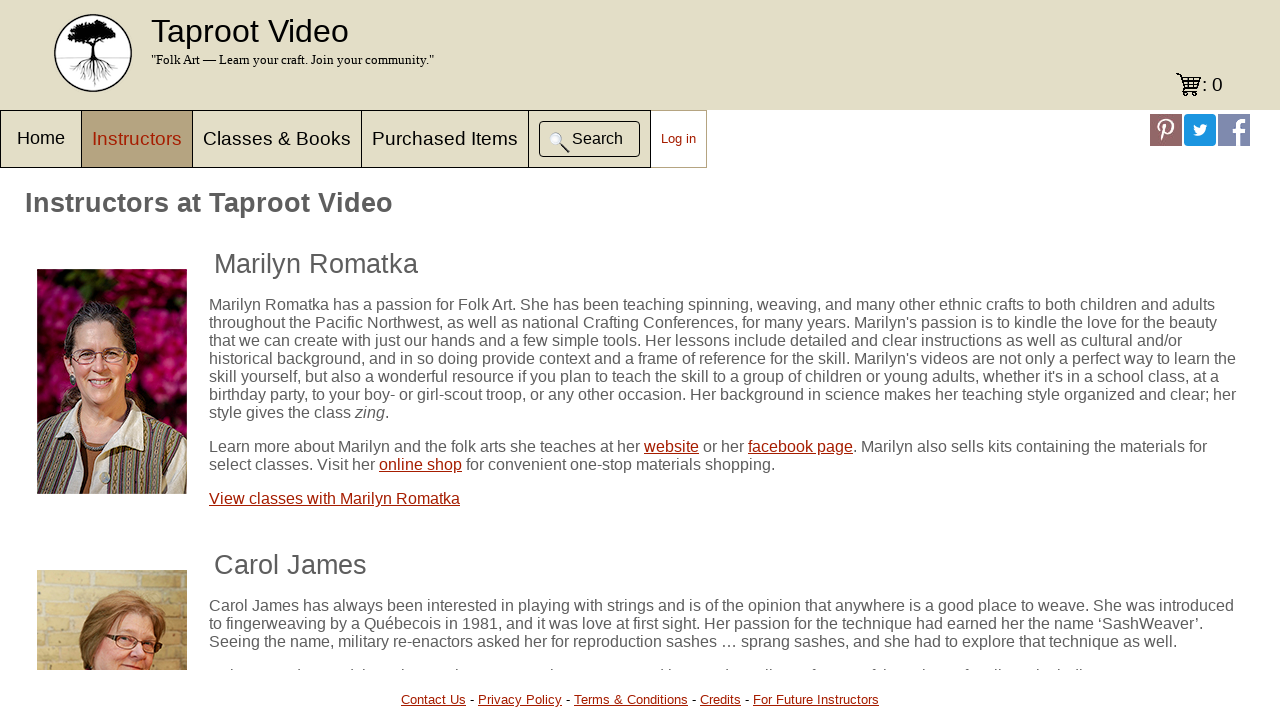

--- FILE ---
content_type: text/html;charset=UTF-8
request_url: https://taprootvideo.com/instructors.jsf;jsessionid=F348C53C1F9CF0193034631C11D232B9
body_size: 33093
content:
<!DOCTYPE html>
<html xmlns="http://www.w3.org/1999/xhtml"><head id="j_idt3"><link type="text/css" rel="stylesheet" href="/javax.faces.resource/theme.css.jsf;jsessionid=BDE168EC49E07549D08EF82215BDFAB9?ln=primefaces-saga&amp;v=11.0.0" /><link type="text/css" rel="stylesheet" href="/javax.faces.resource/primeicons/primeicons.css.jsf;jsessionid=BDE168EC49E07549D08EF82215BDFAB9?ln=primefaces&amp;v=11.0.0" /><script type="text/javascript" src="/javax.faces.resource/TRV.js.jsf;jsessionid=BDE168EC49E07549D08EF82215BDFAB9?ln=script"></script><script type="text/javascript" src="/javax.faces.resource/TRV_common.js.jsf;jsessionid=BDE168EC49E07549D08EF82215BDFAB9?ln=script"></script><script type="text/javascript" src="/javax.faces.resource/noop_logout.js.jsf;jsessionid=BDE168EC49E07549D08EF82215BDFAB9?ln=script"></script><script type="text/javascript" src="/javax.faces.resource/jquery/jquery.js.jsf;jsessionid=BDE168EC49E07549D08EF82215BDFAB9?ln=primefaces&amp;v=11.0.0"></script><script type="text/javascript" src="/javax.faces.resource/jquery/jquery-plugins.js.jsf;jsessionid=BDE168EC49E07549D08EF82215BDFAB9?ln=primefaces&amp;v=11.0.0"></script><script type="text/javascript" src="/javax.faces.resource/core.js.jsf;jsessionid=BDE168EC49E07549D08EF82215BDFAB9?ln=primefaces&amp;v=11.0.0"></script><link type="text/css" rel="stylesheet" href="/javax.faces.resource/components.css.jsf;jsessionid=BDE168EC49E07549D08EF82215BDFAB9?ln=primefaces&amp;v=11.0.0" /><script type="text/javascript" src="/javax.faces.resource/components.js.jsf;jsessionid=BDE168EC49E07549D08EF82215BDFAB9?ln=primefaces&amp;v=11.0.0"></script><link type="text/css" rel="stylesheet" href="/javax.faces.resource/default.css.jsf;jsessionid=BDE168EC49E07549D08EF82215BDFAB9?ln=css" /><script type="text/javascript">if(window.PrimeFaces){PrimeFaces.settings.locale='en_US';PrimeFaces.settings.viewId='/instructors.xhtml';PrimeFaces.settings.contextPath='';PrimeFaces.settings.cookiesSecure=false;}</script>
	<title>Instructors</title>
	<meta name="google-signin-client_id" content="711296785917-2rua5k7j099q8lclut7tbmj5bco638dm.apps.googleusercontent.com" />
	<link rel="shortcut icon" href="img/favicon.ico" type="image/x-icon" />
	<link rel="icon" href="img/favicon.ico" type="image/x-icon" />
	<link rel="apple-touch-icon" href="img/tr_logo60.png" />
	<link rel="apple-touch-icon" sizes="76x76" href="img/tr_logo76.png" />
	<link rel="apple-touch-icon" sizes="120x120" href="img/tr_logo120.png" />
	<link rel="apple-touch-icon" sizes="152x152" href="img/tr_logo152.png" /><script type="text/javascript">
		TRV.Common.init('false', 'INSTRUCTORS')
	</script>
	<script type="text/javascript" src="https://js.stripe.com/v3/"></script>
			<meta property="og:url" content="https://www.taprootvideo.com/trv/instructors.jsf" />
			<meta property="og:title" content="Instructors at Taproot Video" />
			<meta property="og:description" content="This page provides biographies and background information     for all instructors who offer video classes at Taproot Video." />
			<meta property="og:site_name" content="Taproot Video" />
			<meta property="og:image" content="https://d3oezqarn9h8ok.cloudfront.net/allInstructors.jpg" />
			<meta property="og:image:type" content="image/jpeg" />
			<meta property="og:image:width" content="1231" />
			<meta property="og:image:height" content="811" /><script type="text/javascript">
		  window.fbAsyncInit = function() {
		  FB.init({
		
		  	  appId		 : '1381961811947660', // testing on localhost
//		      appId      : '1794013334162200',
		      cookie	 : true,
		      xfbml      : true,
		      version    : 'v2.6'
		    });
		  };
		
		  (function(d, s, id){
		     var js, fjs = d.getElementsByTagName(s)[0];
		     if (d.getElementById(id)) {return;}
		     js = d.createElement(s); js.id = id;
		     js.src = "//connect.facebook.net/en_US/sdk.js";
		     fjs.parentNode.insertBefore(js, fjs);
		   }(document, 'script', 'facebook-jssdk'));
	</script><script type="text/javascript">
		//<![CDATA[
		// Safari has a problem with scrolling after the user navigates back a page. 
		// See http://stackoverflow.com/questions/34556881/overflow-y-scroll-not-working-when-going-back-to-the-page-in-safari-9
		// for the source of this work-around
		var is_chrome = navigator.userAgent.indexOf('Chrome') > -1;
		var is_safari = navigator.userAgent.indexOf("Safari") > -1 && !is_chrome;
		if (is_safari) {
		    window.onpageshow = function(event) {
		        if (event.persisted) {
		            window.location.reload() 
		        }
		    };
		}
		//]]></script>
	<script async="true" src="https://www.googletagmanager.com/gtag/js?id=G-ZVCWJ0LH8L"></script>
	<script>
		window.dataLayer = window.dataLayer || [];
		function gtag() {
			dataLayer.push(arguments);
		}
		gtag('js', new Date());

		gtag('config', 'G-ZVCWJ0LH8L');
	</script></head><body>
	<div id="amazon-root"></div>
	<script type="text/javascript">
		window.onAmazonLoginReady = function() {
			amazon.Login.setClientId('amzn1.application-oa2-client.ec58fca6e1be4bd7b51eb1adfbbdca6a');
		};
		(function(d) {
			var a = d.createElement('script');
			a.type = 'text/javascript';
			a.async = true;
			a.id = 'amazon-login-sdk';
			a.src = 'https://assets.loginwithamazon.com/sdk/na/login1.js';
			d.getElementById('amazon-root').appendChild(a);
		})(document);
	</script>
<form id="tzform" name="tzform" method="post" action="/instructors.jsf;jsessionid=BDE168EC49E07549D08EF82215BDFAB9" enctype="application/x-www-form-urlencoded">
<input type="hidden" name="tzform" value="tzform" />
<script id="tzform:j_idt39" type="text/javascript">submitTZ = function() {return PrimeFaces.ab({s:"tzform:j_idt39",f:"tzform",pa:arguments[0]});}</script><input type="hidden" name="javax.faces.ViewState" id="j_id1:javax.faces.ViewState:0" value="stateless" autocomplete="off" />
</form>
		<div id="header">
			<div id="header-content">
				<table id="header-table">
					<tr>
						<td><img src="img/logo_large.png;jsessionid=BDE168EC49E07549D08EF82215BDFAB9" height="80" width="80" /></td>
						<td valign="top" id="TR_cell">
							<div>
								<span id="TR">Taproot Video<span style="color: red;"></span></span> <br />
								<span id="passing">"Folk Art — Learn your craft.
									Join your community."</span>
							</div>
						</td>
					</tr>
				</table>
<form id="shopping_cart_icon_form" name="shopping_cart_icon_form" method="post" action="/instructors.jsf;jsessionid=BDE168EC49E07549D08EF82215BDFAB9" enctype="application/x-www-form-urlencoded">
<input type="hidden" name="shopping_cart_icon_form" value="shopping_cart_icon_form" />
<a id="shopping_cart_icon_form:shopping_cart_btn" name="shopping_cart_icon_form:shopping_cart_btn" href="shopping_cart.jsf;jsessionid=BDE168EC49E07549D08EF82215BDFAB9">: 0</a><input type="hidden" name="javax.faces.ViewState" id="j_id1:javax.faces.ViewState:1" value="stateless" autocomplete="off" />
</form>
			</div>
		</div>
		<div id="menu">
			<table>
				<tr>
							<td class="menu_item">
								<div class="dropdown">
									<button class="dropbtn"><a href="/home.jsf;jsessionid=BDE168EC49E07549D08EF82215BDFAB9">Home</a>
									</button>
									<div class="dropdown-content"><a href="/home.jsf;jsessionid=BDE168EC49E07549D08EF82215BDFAB9">Home</a><a href="/values.jsf;jsessionid=BDE168EC49E07549D08EF82215BDFAB9">Core values</a><a href="/help.jsf;jsessionid=BDE168EC49E07549D08EF82215BDFAB9">Help &amp; FAQ</a><a href="/about.jsf;jsessionid=BDE168EC49E07549D08EF82215BDFAB9">About us</a>
									</div>
								</div>
							</td>
							<td id="selected_menu"><a href="/instructors.jsf;jsessionid=BDE168EC49E07549D08EF82215BDFAB9">Instructors</a></td>
							<td class="menu_item"><a href="/allClasses.jsf;jsessionid=BDE168EC49E07549D08EF82215BDFAB9">Classes &amp; Books</a></td>
							<td class="menu_item"><a href="/classes.jsf;jsessionid=BDE168EC49E07549D08EF82215BDFAB9">Purchased          Items</a></td>
							<td class="menu_item">
<form id="quick_search_form" name="quick_search_form" method="post" action="/instructors.jsf;jsessionid=BDE168EC49E07549D08EF82215BDFAB9" enctype="application/x-www-form-urlencoded">
<input type="hidden" name="quick_search_form" value="quick_search_form" />
<input id="quick_search_form:queryText" name="quick_search_form:queryText" type="text" class="ui-inputfield ui-inputtext ui-widget ui-state-default ui-corner-all hidden" size="16" /><script id="quick_search_form:queryText_s" type="text/javascript">$(function(){PrimeFaces.cw("InputText","queryInput",{id:"quick_search_form:queryText"});});</script><button id="quick_search_form:quick_search_btn" name="quick_search_form:quick_search_btn" class="ui-button ui-widget ui-state-default ui-corner-all ui-button-icon-only hide_on_wide" onclick="PrimeFaces.ab({s:&quot;quick_search_form:quick_search_btn&quot;,f:&quot;quick_search_form&quot;,p:&quot;quick_search_form:queryText quick_search_form:quick_search_btn&quot;,onst:function(cfg){return TRV.Common.searchSupport();}});return false;" type="submit"><span class="ui-button-icon-left ui-icon ui-c searchIcon"></span><span class="ui-button-text ui-c">ui-button</span></button><script id="quick_search_form:quick_search_btn_s" type="text/javascript">$(function(){PrimeFaces.cw("CommandButton","quick_search_button",{id:"quick_search_form:quick_search_btn"});});</script><button id="quick_search_form:quick_search_btn_wide" name="quick_search_form:quick_search_btn_wide" class="ui-button ui-widget ui-state-default ui-corner-all ui-button-text-icon-left ui-button-outlined ui-button-black hide_on_narrow" onclick="PrimeFaces.ab({s:&quot;quick_search_form:quick_search_btn_wide&quot;,f:&quot;quick_search_form&quot;,p:&quot;quick_search_form:queryText quick_search_form:quick_search_btn_wide&quot;,onst:function(cfg){return TRV.Common.searchSupport();}});return false;" type="submit"><span class="ui-button-icon-left ui-icon ui-c searchIcon"></span><span class="ui-button-text ui-c">Search</span></button><script id="quick_search_form:quick_search_btn_wide_s" type="text/javascript">$(function(){PrimeFaces.cw("CommandButton","quick_search_button_wide",{id:"quick_search_form:quick_search_btn_wide"});});</script><input type="hidden" name="javax.faces.ViewState" id="j_id1:javax.faces.ViewState:2" value="stateless" autocomplete="off" />
</form></td>
								<td id="loginout"><a href="/login.jsf;jsessionid=BDE168EC49E07549D08EF82215BDFAB9?return_dest=%2Finstructors.jsf%3Bjsessionid%3DF348C53C1F9CF0193034631C11D232B9">Log in</a></td>
				</tr>
			</table>
		</div>
			<div class="shareOnFacebook" onclick="shareOnFacebook('https://www.taprootvideo.com/trv/instructors.jsf')">
			</div>
			<a href="https://twitter.com/share?ref_src=twsrc%5Etfw" class="shareOnTwitter" target="_blank"></a>
			<a class="shareOnPintrest" href="https://www.pinterest.com/pin/create/button/" data-pin-do="buttonBookmark" data-pin-custom="true"> </a>
			<script type="text/javascript" async="true" defer="defer" src="//assets.pinterest.com/js/pinit.js"></script><script type="text/javascript">
				//<![CDATA[
				   function shareOnFacebook( url) {
				   	FB.ui({
					  method: 'share',
					  href: url,
					}, function(response){});
				   }
				//]]></script>

			<div id="content">
				<div id="content-entry">
					<h1>Instructors at Taproot Video</h1>
<form id="instructor_select" name="instructor_select" method="post" action="/instructors.jsf;jsessionid=BDE168EC49E07549D08EF82215BDFAB9" enctype="application/x-www-form-urlencoded">
<input type="hidden" name="instructor_select" value="instructor_select" />
<table id="instructor_select:instructor_table" class="instructor_table">
<tbody>
<tr>
<td><a href="/instructorClasses.jsf;jsessionid=BDE168EC49E07549D08EF82215BDFAB9?iid=1"><img id="instructor_select:instructor_table:0:portrait" src="https://d3oezqarn9h8ok.cloudfront.net/mmr/Marilyn_Romatka_57.jpg" width="150" class="instructorPortrait" /></a></td>
<td><a href="/instructorClasses.jsf;jsessionid=BDE168EC49E07549D08EF82215BDFAB9?iid=1" class="instructor_name">Marilyn Romatka</a><span id="instructor_select:instructor_table:0:bio"><p> Marilyn Romatka has a passion for Folk Art. She has been teaching spinning, weaving, and many other ethnic crafts to both children and adults throughout the Pacific Northwest, as well as national Crafting Conferences, for many years. Marilyn's passion is to kindle the love for the beauty that we can create with just our hands and a few simple tools. Her lessons include detailed and clear instructions as well as cultural and/or historical background, and in so doing provide context and a frame of reference for the skill. Marilyn's videos are not only a perfect way to learn the skill yourself, but also a wonderful resource if you plan to teach the skill to a group of children or young adults, whether it's in a school class, at a birthday party, to your boy- or girl-scout troop, or any other occasion. Her background in science makes her teaching style organized and clear; her style gives the class <i>zing</i>. </p> <p> Learn more about Marilyn and the folk arts she teaches at her <a href="http://taprootfolkarts.com" target="_blank">website</a> or her <a href="https://www.facebook.com/pages/Taproot-Folk-Arts/286330974791784" target="_blank">facebook page</a>. Marilyn also sells kits containing the materials for select classes. Visit her <a target="_blank" href="https://www.taprootfolkartshop.com/">online shop</a> for convenient one-stop materials shopping. </p> </span><a href="/instructorClasses.jsf;jsessionid=BDE168EC49E07549D08EF82215BDFAB9?iid=1">View classes with Marilyn Romatka</a></td>
</tr>
<tr>
<td><a href="/instructorClasses.jsf;jsessionid=BDE168EC49E07549D08EF82215BDFAB9?iid=7"><img id="instructor_select:instructor_table:1:portrait" src="https://d3oezqarn9h8ok.cloudfront.net/carol_james/CarolJames_58.jpg" width="150" class="instructorPortrait" /></a></td>
<td><a href="/instructorClasses.jsf;jsessionid=BDE168EC49E07549D08EF82215BDFAB9?iid=7" class="instructor_name">Carol James</a><span id="instructor_select:instructor_table:1:bio"><p>Carol James has always been interested in playing with strings and is of the opinion that anywhere is a good place to weave. She was introduced to fingerweaving by a Québecois in 1981, and it was love at first sight. Her passion for the technique had earned her the name ‘SashWeaver’. Seeing the name, military re-enactors asked her for reproduction sashes … sprang sashes, and she had to explore that technique as well.</p> <p>To better understand these items, she maps out the patterns, and has made replicas of some of these items for clients including George Washington’s Mount Vernon, the German Archaeological Institute, and the Norwegian Army Museum.</p> <p>Happy to share her knowledge, and hoping to provide an easier learning-curve for others, she agreed to teach. Her students encouraged her to publish the handouts she created for them. A very patient teacher of students in Canada, the US, New Zealand, and Europe, she is the author of numerous articles and three books: <i>Fingerweaving Untangled</i> and <i>Sprang Unsprung</i> and a new book of <i>Sprang Lace Patterns</i>.</p> </span><a href="/instructorClasses.jsf;jsessionid=BDE168EC49E07549D08EF82215BDFAB9?iid=7">View classes with Carol James</a></td>
</tr>
<tr>
<td><a href="/instructorClasses.jsf;jsessionid=BDE168EC49E07549D08EF82215BDFAB9?iid=8"><img id="instructor_select:instructor_table:2:portrait" src="https://d3oezqarn9h8ok.cloudfront.net/john_marshall/JohnMarshall_58.jpg" width="150" class="instructorPortrait" /></a></td>
<td><a href="/instructorClasses.jsf;jsessionid=BDE168EC49E07549D08EF82215BDFAB9?iid=8" class="instructor_name">John Marshall</a><span id="instructor_select:instructor_table:2:bio"><p>John Marshall has been sharing his interest in Japan for over fifty years. After developing an inter-curriculum unit on Japanese culture while still in Junior High School, John went on to apprentice under traditional artists in Japan. His passion is sharing his love for this culture through traditional crafts and cultural attitudes. John has exhibited his artwork around the world, teaches regularly at home and abroad for museums, guilds, universities, and museums. John is very much looking forward to sharing with an even broader audience through Taproot Video.</p> </span><a href="/instructorClasses.jsf;jsessionid=BDE168EC49E07549D08EF82215BDFAB9?iid=8">View classes with John Marshall</a></td>
</tr>
<tr>
<td><a href="/instructorClasses.jsf;jsessionid=BDE168EC49E07549D08EF82215BDFAB9?iid=2"><img id="instructor_select:instructor_table:3:portrait" src="https://d3oezqarn9h8ok.cloudfront.net/kris_leet/Kris_Leet_77.jpg" width="150" class="instructorPortrait" /></a></td>
<td><a href="/instructorClasses.jsf;jsessionid=BDE168EC49E07549D08EF82215BDFAB9?iid=2" class="instructor_name">Kris Leet</a><span id="instructor_select:instructor_table:3:bio"><p>Kris Leet has been tablet weaving and teaching for over 40 years. Her current research and weaving obsession is the Iron Age and Medieval tablet woven bands, techniques, and tools. She is co-author, with Linda Malan, of the book <em>The Willful Pursuit of Complexity</em>, and author of <em>Tablet Weaving at the Dawn of the Iron Age: The Verucchio Twist Patterned Bands, In Praise of Complexity: A Comparison of Modern and Medieval Tablet Weaving, Decoding Archaeological Textiles, One Loom or Two: An Foundational Myth Explored</em>, and <em>A Reconstruction of a Late-14th Century Tablet Woven Tubular Band</em>. She holds a Master of Social Work degree from the University of South Florida, and was a child and family therapist for many years.</p><p>Kris says: &#34;Like my grandmother, I came to art late in life. Although I learned to weave in 1971, I was a fine arts student (painting, metalwork, clay) in the mid-seventies, and had my first art show (textiles and mixed media) in the late seventies, I did not come to understand art as my vocation until my fifties. I choose to work with my hands. I am touched by everything that I manipulate; the work and I exchange energy, and we are both changed by the process.&#34;</p><p>Kris works in several mediums: fiber, gourds, coiled basketry, leather, bookbinding, embroidery, applique, and metal.</p> </span><a href="/instructorClasses.jsf;jsessionid=BDE168EC49E07549D08EF82215BDFAB9?iid=2">View classes with Kris Leet</a></td>
</tr>
<tr>
<td><a href="/instructorClasses.jsf;jsessionid=BDE168EC49E07549D08EF82215BDFAB9?iid=5"><img id="instructor_select:instructor_table:4:portrait" src="https://d3oezqarn9h8ok.cloudfront.net/linda_hendrickson/linda_hendrickson_58.jpg" width="150" class="instructorPortrait" /></a></td>
<td><a href="/instructorClasses.jsf;jsessionid=BDE168EC49E07549D08EF82215BDFAB9?iid=5" class="instructor_name">Linda Hendrickson</a><span id="instructor_select:instructor_table:4:bio"><p>After years of working in the communications field, Linda took her first weaving lesson at Ruthie’s Weaving Studio in Portland on November 1, 1984, a date that “truly changed my life”. She started teaching tablet weaving in 1992, and became interested in ply-split braiding after taking a workshop with Peter Collingwood in 1993. All the years since then, she has focused steadfastly on these two rather obscure fiber techniques.</p> <p>She has self-published several instruction books, written dozens of articles for fiber-related publications, taught workshops for conferences and guilds across North America and in England, and exhibited her work internationally.</p> <p>To learn more about Linda Hendrickson visit her <a href="http://www.lindahendrickson.com" target="_blank">website</a>.</p> </span><a href="/instructorClasses.jsf;jsessionid=BDE168EC49E07549D08EF82215BDFAB9?iid=5">View classes with Linda Hendrickson</a></td>
</tr>
<tr>
<td><a href="/instructorClasses.jsf;jsessionid=BDE168EC49E07549D08EF82215BDFAB9?iid=3"><img id="instructor_select:instructor_table:5:portrait" src="https://d3oezqarn9h8ok.cloudfront.net/laverne_waddington/Laverne_Waddington_69.jpg" width="150" class="instructorPortrait" /></a></td>
<td><a href="/instructorClasses.jsf;jsessionid=BDE168EC49E07549D08EF82215BDFAB9?iid=3" class="instructor_name">Laverne Waddington</a><span id="instructor_select:instructor_table:5:bio"><p>Laverne Waddington has been learning to weave on simple looms with indigenous teachers in South America since 1996. In her home in Santa Cruz, Bolivia, she draws on ethnic design influences from around the world to create pieces on a backstrap loom using the various techniques and structures she has studied in South America.</p> <p> In 2010 she published her first book on one of her favorite warp-faced patterning techniques, Andean Pebble Weave, which was followed by More Adventures in Warp-faced Pick-up Patterns in 2012. </p> <p> Her articles on backstrap weaving and indigenous textiles have appeared in Handwoven and Shuttle, Spindle & Dyepot. </p> <p> She has shared her skills and experiences with many visitors to Bolivia over the years and now reaches a global audience with her weaving tutorials and travel tales on her <a href="http://backstrapweaving.wordpress.com/" target="_blank">blog</a>. She provides online advice and support to weavers through forums such as Ravelry and teaches and speaks at guilds and textile conferences around the world. </p>   </span><a href="/instructorClasses.jsf;jsessionid=BDE168EC49E07549D08EF82215BDFAB9?iid=3">View classes with Laverne Waddington</a></td>
</tr>
<tr>
<td><a href="/instructorClasses.jsf;jsessionid=BDE168EC49E07549D08EF82215BDFAB9?iid=11"><img id="instructor_select:instructor_table:6:portrait" src="https://d3oezqarn9h8ok.cloudfront.net/terry_flynn/terry_flynn_58.jpg" width="150" class="instructorPortrait" /></a></td>
<td><a href="/instructorClasses.jsf;jsessionid=BDE168EC49E07549D08EF82215BDFAB9?iid=11" class="instructor_name">Terry Flynn</a><span id="instructor_select:instructor_table:6:bio"><p> <b>Terry Newhouse Flynn</b> is a textile artist and art educator who is fascinated with the myriad ways that people, across time and cultures, have found ways to create both functional and artistic work with thread. This journey led her to explore the braiding arts of Japan and the Andean cultures of Peru and Bolivia. </p> <p> In the 1990s, Terry owned a yarn shop and teaching studio that specialized in weaving, knitting, and kumihimo. She creates garments, accessories, and sculptures that combine her interests in these arts. That experience deepened her understanding of yarn, color interaction, and designing teaching programs. She returned to school in 2000 earning a BFA in Fiber (2004) and a M.A.T. in Art Education (2005) from Maryland Institute College of Art. </p><p> Terry has worked with Rodrick Owen since 1993, coauthoring two books: <i>Andean Sling Braids, New Techniques for Textile Artists</i> (2016), and <i>Sling Braiding Traditions and Techniques from Peru, Bolivia and Around the World</i> (Nov. 2017). Her articles on weaving have been published in Handwoven Magazine. Terry has taught and co-taught braiding and weaving in many venues and is known for her patience and ability to show students how to make the learning process easier. In her “other life” she is an art teacher who strives to make artmaking accessible and engaging for students with special needs. </p> </span><a href="/instructorClasses.jsf;jsessionid=BDE168EC49E07549D08EF82215BDFAB9?iid=11">View classes with Terry Flynn</a></td>
</tr>
<tr>
<td><a href="/instructorClasses.jsf;jsessionid=BDE168EC49E07549D08EF82215BDFAB9?iid=4"><img id="instructor_select:instructor_table:7:portrait" src="https://d3oezqarn9h8ok.cloudfront.net/joan_ruane/Joan_Ruane_58.jpg" width="150" class="instructorPortrait" /></a></td>
<td><a href="/instructorClasses.jsf;jsessionid=BDE168EC49E07549D08EF82215BDFAB9?iid=4" class="instructor_name">Joan Ruane</a><span id="instructor_select:instructor_table:7:bio"><p> Joan Ruane was first a professional teacher but while living in New Zealand in the early 1970’s, she fell in love with spinning.  Returning home to Florida, she discovered cotton fiber was her fiber of choice.  Since 1980, Joan has been promoting cellulose fibers and teaching spinning classes throughout the U.S., Canada, UK, Australia and New Zealand. Active in local and regional Guilds, she has also owned and operated fiber shops in both Tallahassee, Florida and Tucson, Arizona. </p> <p> Joan has published cotton newsletters, written articles for fiber magazines and has published three teaching DVD’s; <i>Cotton Spinning Made Easy</i>, <i>Cotton Spinning with A Takli</i> and <i>Spinning Hemp</i>. Her book on <i>Hand Spinning Cotton</i> is an updated version of Harry and Olive Linder original book. Joan’s <i>Beginning Cotton Spinning</i> is a great book for beginners. </p> <p> Since 1998, Joan has been giving lectures on the importance of hemp for not only fiber but also why it can help save the planet. Plant fibers are her specialty and she loves teaching every chance she gets.   Be it cotton, flax, hemp, bamboo, ramie or any of the eco-friendly fibers; ask Joan and she is always willing to discuss these fibers with you. Joan’s <a href="http://www.cottonspinning.com" target="_blank">web site</a> is filled with lots of useful information regarding cellulose fibers and how to spin and treat plant fibers. </p> </span><a href="/instructorClasses.jsf;jsessionid=BDE168EC49E07549D08EF82215BDFAB9?iid=4">View classes with Joan Ruane</a></td>
</tr>
<tr>
<td><a href="/instructorClasses.jsf;jsessionid=BDE168EC49E07549D08EF82215BDFAB9?iid=14"><img id="instructor_select:instructor_table:8:portrait" src="https://d3oezqarn9h8ok.cloudfront.net/peter_collingwood/P_Collingwood_portrait_56.jpg" width="150" class="instructorPortrait" /></a></td>
<td><a href="/instructorClasses.jsf;jsessionid=BDE168EC49E07549D08EF82215BDFAB9?iid=14" class="instructor_name">Peter Collingwood</a><span id="instructor_select:instructor_table:8:bio"><p> Peter Collingwood, 1922-2008, was an innovative  weaver, author, and teacher with a world-wide reputation. </p> <p> He was a famed master craftsman and the author of several authoritative works on weaving and other interlacement techniques. His work as a teacher and his generous spirit had a profound and lasting impact on generations of students. Taproot Video is pleased to be able to make some of his out-of-print books available as e-Books, with permission from his heirs. </p> <p>Peter’s work has been shown all over the world and he was the first living weaver to be given an exhibition at the Victoria and Albert Museum in London. </p> </span><a href="/instructorClasses.jsf;jsessionid=BDE168EC49E07549D08EF82215BDFAB9?iid=14">View classes with Peter Collingwood</a></td>
</tr>
<tr>
<td><a href="/instructorClasses.jsf;jsessionid=BDE168EC49E07549D08EF82215BDFAB9?iid=13"><img id="instructor_select:instructor_table:9:portrait" src="https://d3oezqarn9h8ok.cloudfront.net/rodrick_owen/rodrick_owen_57.jpg" width="150" class="instructorPortrait" /></a></td>
<td><a href="/instructorClasses.jsf;jsessionid=BDE168EC49E07549D08EF82215BDFAB9?iid=13" class="instructor_name">Rodrick Owen</a><span id="instructor_select:instructor_table:9:bio"><p> Rodrick Owen lives in Oxford England. In 1980 trained as a mature student at the London College of Furniture, completing the Creative Textiles Program. He remained at the college as a tutor. His textile work developed from his research begun while at college, covering both Pre-Hispanic Peruvian braids and Japanese Kumihimo. In 1984 he received a Winston Churchill Fellowship to study braiding in Japan. Rodrick has taught and exhibited his work in the United Kingdom, the United States, and Japan. He has also taught in Holland, France, Belgium, and Australia. </p> <p> In 1987 he met Jack Lenor Larsen in London and was invited to send work for exhibition at the American Crafts Museum, New York, and at the Textile Museum in Washington DC. He has published four books. <i>Braids 250 Patterns from Japan, Peru and Beyond</i> published by Cassell and Interweave Press in March 1995, reprinted by Unicorn Books and Lacis, and was translated and published in German. Victorian Video invited him to make a video, <i>Kumihimo - Japanese Braiding</i>, released in 1999. His book on takadai braiding, <i>Making Kumihimo Japanese Interlaced Braids</i> was published by the Guild of Master Craftsmen in 2004. The third and fourth books were written with Terry Flynn. <i>Sling Braids of Andes - A New Approach</i>, in 2016, and <i>Sling Braiding Traditions and Techniques</i> in 2017. Both were published by Schiffer Publishing. His first book <i>Braids 250 Patterns from Japan, Peru and Beyond</i> is now available in 2021 as an eBook. </p> </span><a href="/instructorClasses.jsf;jsessionid=BDE168EC49E07549D08EF82215BDFAB9?iid=13">View classes with Rodrick Owen</a></td>
</tr>
<tr>
<td><a href="/instructorClasses.jsf;jsessionid=BDE168EC49E07549D08EF82215BDFAB9?iid=10"><img id="instructor_select:instructor_table:10:portrait" src="https://d3oezqarn9h8ok.cloudfront.net/lucy_neatby/lucy_neatby_58.jpg" width="150" class="instructorPortrait" /></a></td>
<td><a href="/instructorClasses.jsf;jsessionid=BDE168EC49E07549D08EF82215BDFAB9?iid=10" class="instructor_name">Lucy Neatby</a><span id="instructor_select:instructor_table:10:bio"><p> Lucy has been an adventurous knitter since she was 17. She is originally from the UK, where she was a navigating officer in the Merchant Navy. She now lives in Nova Scotia. The Fleece Artist in Halifax, her LYS, gave her the opportunity to teach some classes, and she discovered her passion for sharing the engineering marvels of knitting. She has not stopped spreading the joy of Happy Stitches in the 25 years since, finding ingenious  and intriguing ways to expand traditional techniques. </p> <p> She is known for her colourful appearance and her friendly, detailed, technique-rich knitting patterns, and her particular fondness for double-layer knitting. She has written three books; Cool Socks Warm Feet, Cool Knitters Finish in Style and A Little Book of BIG Holes for Hand-knitters! and has filmed 16 DVD titles, all of which will become available on Taproot Video. She has five on-line classes with Craftsy.com: Foundations of Double Knitting, My First Socks, Fearless Knitting, Next Steps in Socks and Sock Knitalong 2016. </p> <p> She also annually offers an unusual knitting camp either on Tancook Island off Nova Scotia, or sometimes much further afield. Neatby enjoys trying to dispel the myth that only sedentary, quiet people in rocking chairs knit: she loves cycling, down-hill skiing, quilting, colourful home improvement and narrow-boating on the historic UK canal system. Visit Lucy at <a href="http://lucyneatby.com/">LucyNeatby.com</a> </p> </span><a href="/instructorClasses.jsf;jsessionid=BDE168EC49E07549D08EF82215BDFAB9?iid=10">View classes with Lucy Neatby</a></td>
</tr>
<tr>
<td><a href="/instructorClasses.jsf;jsessionid=BDE168EC49E07549D08EF82215BDFAB9?iid=15"><img id="instructor_select:instructor_table:11:portrait" src="https://d3oezqarn9h8ok.cloudfront.net/joanne_calkins/4067%20(1)_1_57.png" width="150" class="instructorPortrait" /></a></td>
<td><a href="/instructorClasses.jsf;jsessionid=BDE168EC49E07549D08EF82215BDFAB9?iid=15" class="instructor_name">Joanne Calkins</a><span id="instructor_select:instructor_table:11:bio"><p><span style="color:rgb( 77 , 81 , 86 )">Joanne Calkins has been fascinated by the Guatemalan Mayan dress, textiles, and culture since first sight in 1975. She traveled extensively in Guatemala during the 1990&#39;s with her husband camping, taking weaving lessons, collecting and documenting traditional costumes, and writing stories. Since then she has been the leader of twelve home-building groups with Habitat for Humanity and four arts tours to Guatemala. Joanne grew up in Albuquerque, New Mexico, and currently resides in Santa Cruz, California. She taught high school history and bilingual elementary school in California. She holds a BA and MA from the University of New Mexico.</span></p><p><br /></p> </span><a href="/instructorClasses.jsf;jsessionid=BDE168EC49E07549D08EF82215BDFAB9?iid=15">View classes with Joanne Calkins</a></td>
</tr>
</tbody>
</table>
<input type="hidden" name="javax.faces.ViewState" id="j_id1:javax.faces.ViewState:3" value="stateless" autocomplete="off" />
</form>
				</div>
			</div>
		<div id="footer">
			<p><a href="contact.jsf;jsessionid=BDE168EC49E07549D08EF82215BDFAB9">Contact Us</a> - 
				<a href="privacy.jsf;jsessionid=BDE168EC49E07549D08EF82215BDFAB9">Privacy Policy</a> - 
				<a href="tandc.jsf;jsessionid=BDE168EC49E07549D08EF82215BDFAB9">Terms &amp; Conditions</a> - 
				<a href="credits.jsf;jsessionid=BDE168EC49E07549D08EF82215BDFAB9">Credits</a> - 
				<a href="future_instructors.jsf;jsessionid=BDE168EC49E07549D08EF82215BDFAB9">For Future Instructors</a>
			</p>
		</div></body>
</html>